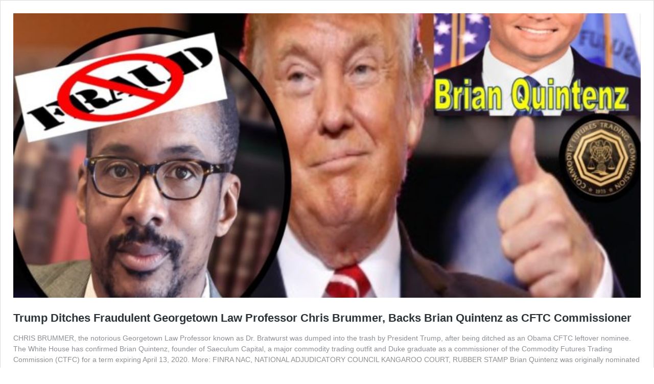

--- FILE ---
content_type: text/html; charset=UTF-8
request_url: https://investigativepress.com/2017/11/trump-ditches-fraudulent-georgetown-law-professor-chris-brummer-backs-brian-quintenz-cftc/embed/
body_size: 8417
content:
<!DOCTYPE html>
<html lang="en-US" class="no-js">
<head>
	<title>Trump Ditches Fraud Georgetown Law Professor Chris Brummer</title>
	<meta http-equiv="X-UA-Compatible" content="IE=edge">
	<script type="text/javascript">
/* <![CDATA[ */
window._wpemojiSettings = {"baseUrl":"https:\/\/s.w.org\/images\/core\/emoji\/16.0.1\/72x72\/","ext":".png","svgUrl":false,"svgExt":".svg","source":{"concatemoji":"https:\/\/investigativepress.com\/wp-includes\/js\/wp-emoji-release.min.js?ver=6.8.3"}};
/*! This file is auto-generated */
!function(s,n){var o,i,e;function c(e){try{var t={supportTests:e,timestamp:(new Date).valueOf()};sessionStorage.setItem(o,JSON.stringify(t))}catch(e){}}function p(e,t,n){e.clearRect(0,0,e.canvas.width,e.canvas.height),e.fillText(t,0,0);var t=new Uint32Array(e.getImageData(0,0,e.canvas.width,e.canvas.height).data),a=(e.clearRect(0,0,e.canvas.width,e.canvas.height),e.fillText(n,0,0),new Uint32Array(e.getImageData(0,0,e.canvas.width,e.canvas.height).data));return t.every(function(e,t){return e===a[t]})}function u(e,t){e.clearRect(0,0,e.canvas.width,e.canvas.height),e.fillText(t,0,0);for(var n=e.getImageData(16,16,1,1),a=0;a<n.data.length;a++)if(0!==n.data[a])return!1;return!0}function f(e,t,n,a){switch(t){case"flag":return n(e,"\ud83c\udff3\ufe0f\u200d\u26a7\ufe0f","\ud83c\udff3\ufe0f\u200b\u26a7\ufe0f")?!1:!n(e,"\ud83c\udde8\ud83c\uddf6","\ud83c\udde8\u200b\ud83c\uddf6")&&!n(e,"\ud83c\udff4\udb40\udc67\udb40\udc62\udb40\udc65\udb40\udc6e\udb40\udc67\udb40\udc7f","\ud83c\udff4\u200b\udb40\udc67\u200b\udb40\udc62\u200b\udb40\udc65\u200b\udb40\udc6e\u200b\udb40\udc67\u200b\udb40\udc7f");case"emoji":return!a(e,"\ud83e\udedf")}return!1}function g(e,t,n,a){var r="undefined"!=typeof WorkerGlobalScope&&self instanceof WorkerGlobalScope?new OffscreenCanvas(300,150):s.createElement("canvas"),o=r.getContext("2d",{willReadFrequently:!0}),i=(o.textBaseline="top",o.font="600 32px Arial",{});return e.forEach(function(e){i[e]=t(o,e,n,a)}),i}function t(e){var t=s.createElement("script");t.src=e,t.defer=!0,s.head.appendChild(t)}"undefined"!=typeof Promise&&(o="wpEmojiSettingsSupports",i=["flag","emoji"],n.supports={everything:!0,everythingExceptFlag:!0},e=new Promise(function(e){s.addEventListener("DOMContentLoaded",e,{once:!0})}),new Promise(function(t){var n=function(){try{var e=JSON.parse(sessionStorage.getItem(o));if("object"==typeof e&&"number"==typeof e.timestamp&&(new Date).valueOf()<e.timestamp+604800&&"object"==typeof e.supportTests)return e.supportTests}catch(e){}return null}();if(!n){if("undefined"!=typeof Worker&&"undefined"!=typeof OffscreenCanvas&&"undefined"!=typeof URL&&URL.createObjectURL&&"undefined"!=typeof Blob)try{var e="postMessage("+g.toString()+"("+[JSON.stringify(i),f.toString(),p.toString(),u.toString()].join(",")+"));",a=new Blob([e],{type:"text/javascript"}),r=new Worker(URL.createObjectURL(a),{name:"wpTestEmojiSupports"});return void(r.onmessage=function(e){c(n=e.data),r.terminate(),t(n)})}catch(e){}c(n=g(i,f,p,u))}t(n)}).then(function(e){for(var t in e)n.supports[t]=e[t],n.supports.everything=n.supports.everything&&n.supports[t],"flag"!==t&&(n.supports.everythingExceptFlag=n.supports.everythingExceptFlag&&n.supports[t]);n.supports.everythingExceptFlag=n.supports.everythingExceptFlag&&!n.supports.flag,n.DOMReady=!1,n.readyCallback=function(){n.DOMReady=!0}}).then(function(){return e}).then(function(){var e;n.supports.everything||(n.readyCallback(),(e=n.source||{}).concatemoji?t(e.concatemoji):e.wpemoji&&e.twemoji&&(t(e.twemoji),t(e.wpemoji)))}))}((window,document),window._wpemojiSettings);
/* ]]> */
</script>
<meta name='robots' content='noindex, follow' />
<link rel="canonical" href="https://investigativepress.com/2017/11/trump-ditches-fraudulent-georgetown-law-professor-chris-brummer-backs-brian-quintenz-cftc/" />
<!--[if lte IE 8]>
<link rel='stylesheet' id='wp-embed-template-ie-css' href='https://investigativepress.com/wp-includes/css/wp-embed-template-ie.min.css?ver=6.8.3' type='text/css' media='all' />
<![endif]-->
<style id='wp-emoji-styles-inline-css' type='text/css'>

	img.wp-smiley, img.emoji {
		display: inline !important;
		border: none !important;
		box-shadow: none !important;
		height: 1em !important;
		width: 1em !important;
		margin: 0 0.07em !important;
		vertical-align: -0.1em !important;
		background: none !important;
		padding: 0 !important;
	}
</style>
<style id='wp-embed-template-inline-css' type='text/css'>
/*! This file is auto-generated */
body,html{padding:0;margin:0}body{font-family:sans-serif}.screen-reader-text{border:0;clip-path:inset(50%);height:1px;margin:-1px;overflow:hidden;padding:0;position:absolute;width:1px;word-wrap:normal!important}.dashicons{display:inline-block;width:20px;height:20px;background-color:transparent;background-repeat:no-repeat;background-size:20px;background-position:center;transition:background .1s ease-in;position:relative;top:5px}.dashicons-no{background-image:url("data:image/svg+xml;charset=utf8,%3Csvg%20xmlns%3D%27http%3A%2F%2Fwww.w3.org%2F2000%2Fsvg%27%20viewBox%3D%270%200%2020%2020%27%3E%3Cpath%20d%3D%27M15.55%2013.7l-2.19%202.06-3.42-3.65-3.64%203.43-2.06-2.18%203.64-3.43-3.42-3.64%202.18-2.06%203.43%203.64%203.64-3.42%202.05%202.18-3.64%203.43z%27%20fill%3D%27%23fff%27%2F%3E%3C%2Fsvg%3E")}.dashicons-admin-comments{background-image:url("data:image/svg+xml;charset=utf8,%3Csvg%20xmlns%3D%27http%3A%2F%2Fwww.w3.org%2F2000%2Fsvg%27%20viewBox%3D%270%200%2020%2020%27%3E%3Cpath%20d%3D%27M5%202h9q.82%200%201.41.59T16%204v7q0%20.82-.59%201.41T14%2013h-2l-5%205v-5H5q-.82%200-1.41-.59T3%2011V4q0-.82.59-1.41T5%202z%27%20fill%3D%27%2382878c%27%2F%3E%3C%2Fsvg%3E")}.wp-embed-comments a:hover .dashicons-admin-comments{background-image:url("data:image/svg+xml;charset=utf8,%3Csvg%20xmlns%3D%27http%3A%2F%2Fwww.w3.org%2F2000%2Fsvg%27%20viewBox%3D%270%200%2020%2020%27%3E%3Cpath%20d%3D%27M5%202h9q.82%200%201.41.59T16%204v7q0%20.82-.59%201.41T14%2013h-2l-5%205v-5H5q-.82%200-1.41-.59T3%2011V4q0-.82.59-1.41T5%202z%27%20fill%3D%27%230073aa%27%2F%3E%3C%2Fsvg%3E")}.dashicons-share{background-image:url("data:image/svg+xml;charset=utf8,%3Csvg%20xmlns%3D%27http%3A%2F%2Fwww.w3.org%2F2000%2Fsvg%27%20viewBox%3D%270%200%2020%2020%27%3E%3Cpath%20d%3D%27M14.5%2012q1.24%200%202.12.88T17.5%2015t-.88%202.12-2.12.88-2.12-.88T11.5%2015q0-.34.09-.69l-4.38-2.3Q6.32%2013%205%2013q-1.24%200-2.12-.88T2%2010t.88-2.12T5%207q1.3%200%202.21.99l4.38-2.3q-.09-.35-.09-.69%200-1.24.88-2.12T14.5%202t2.12.88T17.5%205t-.88%202.12T14.5%208q-1.3%200-2.21-.99l-4.38%202.3Q8%209.66%208%2010t-.09.69l4.38%202.3q.89-.99%202.21-.99z%27%20fill%3D%27%2382878c%27%2F%3E%3C%2Fsvg%3E");display:none}.js .dashicons-share{display:inline-block}.wp-embed-share-dialog-open:hover .dashicons-share{background-image:url("data:image/svg+xml;charset=utf8,%3Csvg%20xmlns%3D%27http%3A%2F%2Fwww.w3.org%2F2000%2Fsvg%27%20viewBox%3D%270%200%2020%2020%27%3E%3Cpath%20d%3D%27M14.5%2012q1.24%200%202.12.88T17.5%2015t-.88%202.12-2.12.88-2.12-.88T11.5%2015q0-.34.09-.69l-4.38-2.3Q6.32%2013%205%2013q-1.24%200-2.12-.88T2%2010t.88-2.12T5%207q1.3%200%202.21.99l4.38-2.3q-.09-.35-.09-.69%200-1.24.88-2.12T14.5%202t2.12.88T17.5%205t-.88%202.12T14.5%208q-1.3%200-2.21-.99l-4.38%202.3Q8%209.66%208%2010t-.09.69l4.38%202.3q.89-.99%202.21-.99z%27%20fill%3D%27%230073aa%27%2F%3E%3C%2Fsvg%3E")}.wp-embed{padding:25px;font-size:14px;font-weight:400;font-family:-apple-system,BlinkMacSystemFont,"Segoe UI",Roboto,Oxygen-Sans,Ubuntu,Cantarell,"Helvetica Neue",sans-serif;line-height:1.5;color:#8c8f94;background:#fff;border:1px solid #dcdcde;box-shadow:0 1px 1px rgba(0,0,0,.05);overflow:auto;zoom:1}.wp-embed a{color:#8c8f94;text-decoration:none}.wp-embed a:hover{text-decoration:underline}.wp-embed-featured-image{margin-bottom:20px}.wp-embed-featured-image img{width:100%;height:auto;border:none}.wp-embed-featured-image.square{float:left;max-width:160px;margin-right:20px}.wp-embed p{margin:0}p.wp-embed-heading{margin:0 0 15px;font-weight:600;font-size:22px;line-height:1.3}.wp-embed-heading a{color:#2c3338}.wp-embed .wp-embed-more{color:#c3c4c7}.wp-embed-footer{display:table;width:100%;margin-top:30px}.wp-embed-site-icon{position:absolute;top:50%;left:0;transform:translateY(-50%);height:25px;width:25px;border:0}.wp-embed-site-title{font-weight:600;line-height:1.78571428}.wp-embed-site-title a{position:relative;display:inline-block;padding-left:35px}.wp-embed-meta,.wp-embed-site-title{display:table-cell}.wp-embed-meta{text-align:right;white-space:nowrap;vertical-align:middle}.wp-embed-comments,.wp-embed-share{display:inline}.wp-embed-meta a:hover{text-decoration:none;color:#2271b1}.wp-embed-comments a{line-height:1.78571428;display:inline-block}.wp-embed-comments+.wp-embed-share{margin-left:10px}.wp-embed-share-dialog{position:absolute;top:0;left:0;right:0;bottom:0;background-color:#1d2327;background-color:rgba(0,0,0,.9);color:#fff;opacity:1;transition:opacity .25s ease-in-out}.wp-embed-share-dialog.hidden{opacity:0;visibility:hidden}.wp-embed-share-dialog-close,.wp-embed-share-dialog-open{margin:-8px 0 0;padding:0;background:0 0;border:none;cursor:pointer;outline:0}.wp-embed-share-dialog-close .dashicons,.wp-embed-share-dialog-open .dashicons{padding:4px}.wp-embed-share-dialog-open .dashicons{top:8px}.wp-embed-share-dialog-close:focus .dashicons,.wp-embed-share-dialog-open:focus .dashicons{box-shadow:0 0 0 2px #2271b1;outline:2px solid transparent;border-radius:100%}.wp-embed-share-dialog-close{position:absolute;top:20px;right:20px;font-size:22px}.wp-embed-share-dialog-close:hover{text-decoration:none}.wp-embed-share-dialog-close .dashicons{height:24px;width:24px;background-size:24px}.wp-embed-share-dialog-content{height:100%;transform-style:preserve-3d;overflow:hidden}.wp-embed-share-dialog-text{margin-top:25px;padding:20px}.wp-embed-share-tabs{margin:0 0 20px;padding:0;list-style:none}.wp-embed-share-tab-button{display:inline-block}.wp-embed-share-tab-button button{margin:0;padding:0;border:none;background:0 0;font-size:16px;line-height:1.3;color:#a7aaad;cursor:pointer;transition:color .1s ease-in}.wp-embed-share-tab-button [aria-selected=true]{color:#fff}.wp-embed-share-tab-button button:hover{color:#fff}.wp-embed-share-tab-button+.wp-embed-share-tab-button{margin:0 0 0 10px;padding:0 0 0 11px;border-left:1px solid #a7aaad}.wp-embed-share-tab[aria-hidden=true]{display:none}p.wp-embed-share-description{margin:0;font-size:14px;line-height:1;font-style:italic;color:#a7aaad}.wp-embed-share-input{box-sizing:border-box;width:100%;border:none;height:28px;margin:0 0 10px;padding:0 5px;font-size:14px;font-weight:400;font-family:-apple-system,BlinkMacSystemFont,"Segoe UI",Roboto,Oxygen-Sans,Ubuntu,Cantarell,"Helvetica Neue",sans-serif;line-height:1.5;resize:none;cursor:text}textarea.wp-embed-share-input{height:72px}html[dir=rtl] .wp-embed-featured-image.square{float:right;margin-right:0;margin-left:20px}html[dir=rtl] .wp-embed-site-title a{padding-left:0;padding-right:35px}html[dir=rtl] .wp-embed-site-icon{margin-right:0;margin-left:10px;left:auto;right:0}html[dir=rtl] .wp-embed-meta{text-align:left}html[dir=rtl] .wp-embed-share{margin-left:0;margin-right:10px}html[dir=rtl] .wp-embed-share-dialog-close{right:auto;left:20px}html[dir=rtl] .wp-embed-share-tab-button+.wp-embed-share-tab-button{margin:0 10px 0 0;padding:0 11px 0 0;border-left:none;border-right:1px solid #a7aaad}
</style>
</head>
<body class="wp-singular post-template-default single single-post postid-331 single-format-standard wp-custom-logo wp-theme-wolverine">
	<div class="wp-embed post-331 post type-post status-publish format-standard has-post-thumbnail hentry category-abuser category-blackmail category-breaking category-chris-brummer category-clarick-gueron-reisbaum category-corrupt-david-massey category-corrupt-melissa-hodgman category-dune-lawrence category-extortion category-fraud category-fraud-cheryl-crumpton category-fraud-daren-garcia category-fraud-david-massey category-fraud-derek-bentsen category-fraud-gary-susswein category-fraud-joshua-braunstein category-fraud-nicole-gueron category-fraud-robert-colby category-fraud-steven-susswein category-fraudster category-fraudster-fbi-agent-matt-komar category-fraudster-robert-colby-finra category-fraudster-steven-susswein category-lawyer category-media category-nasdaq category-racial-profiling category-racism category-racist category-racist-jeffrey-bloom category-racist-nicole-gueron category-rape category-reverse-merger category-richards-kibbe-orbe category-robert-colby category-roddy-boyd category-tracy-timbers category-tracy-timbers-and-david-masssey tag-aaron-crowell tag-abigail-fairman tag-alan-rowland tag-alfred-little tag-american-enterprise-institute tag-amy-horton tag-annie-massa tag-antonia-apps tag-ashleigh-hunt tag-bar-for-life tag-barrons tag-bill-alpert tag-bill-alpert-barrons tag-bill-orbe tag-bill-scholander tag-bill-uchimoto tag-black-lives-matter tag-bratwurst tag-buchan-ingersoll-rooney tag-capitol-hill tag-cftc tag-charles-senatore tag-chauncey-brummer tag-chris-brummer tag-christopher-byron tag-clarick-gueron-reisbaum-llp tag-cleantech-innovations tag-columbia-journalism-review tag-commodity-futures-trading-commission tag-congressional-inquiry tag-craig-miller tag-cravath tag-cravath-swaine-moore tag-criminal-michael-milken tag-damaris-colhoun tag-dan-uchimoto tag-daniel-morgenstern tag-daniel-zinman tag-daren-garcia tag-david-b-massey tag-david-burton tag-david-massey tag-david-ratner tag-deer-consumer-products tag-douglas-cox tag-dr-bratwurst tag-dune-lawrence tag-ed-knight tag-edward-knight tag-emily-reisbaum tag-eos-holdings tag-fbi-agent-matt-komar tag-fbi-agent-thomas-mcguire tag-finra tag-finra-arbitration tag-finra-nac tag-finra-national-adjudicatory-council tag-finra-panel tag-fraud tag-fraud-agent-matt-komar tag-fraud-alan-lawhead tag-fraud-antonia-chion tag-fraud-antonia-chion-sec tag-fraud-craig-miller tag-fraud-fbi-agent-thomas-mcguire tag-fraud-finra-nac tag-fraud-hannah-susswein tag-fraud-josh-braunstein-sec tag-fraud-melissa-hodgman tag-fraud-melissa-hodgman-sec tag-fraud-meredith-maclachlan-timbers tag-fraud-myles-edwards tag-fraud-nicole-gueron tag-fraud-peter-strzok tag-fraud-rachel-loko tag-fraud-rachel-loko-brummer tag-fraud-rachel-loko-brummer-sec tag-fraud-rachel-loko-sec tag-fraud-robert-colby tag-fraud-robert-colby-finra tag-fraud-steven-susswein tag-fraudster tag-fraudster-melissa-hodgman tag-fraudster-meredith-maclachlan-timbers tag-fraudster-myles-edwards tag-fraudster-rachel-loko tag-fraudster-rachel-loko-brummer tag-fraudster-robert-colby tag-fraudster-robert-colby-finra tag-fraudster-steve-susswein-sec tag-fraudster-steven-susswein tag-fraudulent-melissa-hodgman-sec tag-gary-sundick tag-gary-susswein tag-general-counsel tag-georgetown-law tag-georgetown-law-center tag-georgetown-university tag-germanic-studies tag-gibson-dunn tag-gibson-dunn-crutcher tag-grant-thornton tag-greg-clarick tag-greg-miller tag-gregory-a-clarick tag-gregory-miller tag-hannah-molly-susswein tag-helena-bouveng tag-herb-greenberg tag-institute-of-international-economic-law tag-internet-defamation-removal-attorneys tag-investigations tag-japanese-american-hero-william-uchimoto tag-jon-carnes tag-jon-kibbe tag-jordan-s-cohen tag-josh-braunstein tag-josh-e-braunstein tag-joshua-braunstein tag-joshua-eric-braunstein tag-joshua-eric-braunstein-sec tag-jp-morgan tag-laura-boyd tag-law-firm tag-lawyer tag-lee-richards tag-leslie-norton tag-leslie-norton-barrons tag-lying-fbi-agent-matt-komar tag-lying-fbi-agent-thomas-mcguire tag-margaret-meyers tag-mary-c-henkel tag-mary-henkel tag-maureen-gearty tag-melissa-hodgman tag-michael-emen tag-michael-huston tag-michael-milken tag-michael-r-huston tag-milbank tag-milken-institute tag-mudshark tag-myles-edwards tag-nasdaq tag-nasdaq-absolute-immunity tag-nasdaq-delisting tag-nasdaq-listing-and-hearing-review-council tag-nasdaq-stock-market tag-new-york-daily-news tag-nick-baker tag-nicole-gueron tag-nihal-krishan tag-nils-sundqvist tag-oskar-bouveng tag-patrick-feeney tag-penn-law tag-professor-chris-brummer tag-rachel-loko tag-rachel-loko-brummer tag-rachel-loko-sec tag-racial-profiling tag-racism tag-racist tag-racist-alan-lawhead tag-racist-craig-miller-grant-thornton tag-racist-fbi-agent-thomas-mcguire tag-racist-fbi-special-agent-thomas-mcguire tag-racist-joshua-braunstein tag-racist-melissa-hodgman tag-racist-melissa-hodgman-sec tag-racist-meredith-maclachlan-timbers tag-racist-michael-garawski tag-racist-nicole-gueron tag-racist-patrick-feeney-sec tag-racist-robert-colby tag-racist-steve-sussswein tag-regulatory-immunity tag-richards-kibbe-orbe tag-richards-kibbe-orbe-llp tag-rigged tag-rigged-finra tag-rigged-finra-nac tag-roddy-boyd tag-ronen-zakai tag-rowan-gaither tag-samantha-boyd tag-sec tag-securities-and-exchange-commission tag-short-seller tag-short-selling tag-shufro-rose tag-shufro-rose-co tag-sirf tag-southern-investigative-reporting-foundation tag-stephanie-tsay tag-stephen-rex-brown tag-stock-fraudster tag-swaine-moore tag-talman-harris tag-the-heritage-foundation tag-tracy-timbers tag-tracy-timbers-and-david-massey tag-trump tag-university-of-arkansas tag-university-of-chicago tag-vorys-sater-seymour-and-pease-llp tag-wendy-wyte-susswein tag-whitney-gibson tag-william-burke-white tag-william-orbe tag-william-scholander tag-william-slattery tag-william-uchimoto">
					<div class="wp-embed-featured-image rectangular">
				<a href="https://investigativepress.com/2017/11/trump-ditches-fraudulent-georgetown-law-professor-chris-brummer-backs-brian-quintenz-cftc/" target="_top">
					<img width="772" height="350" src="https://investigativepress.com/wp-content/uploads/2017/11/Trump-Ditches-Fraudulent-Georgetown-Law-Professor-Chris-Brummer-Backs-Brian-Quintenz-as-CFTC-Commissioner-772x350.jpg" class="attachment-schema-slider size-schema-slider" alt="Trump Ditches Fraudulent Georgetown Law Professor Chris Brummer, Backs Brian Quintenz as CFTC Commissioner" decoding="async" fetchpriority="high" />				</a>
			</div>
		
		<p class="wp-embed-heading">
			<a href="https://investigativepress.com/2017/11/trump-ditches-fraudulent-georgetown-law-professor-chris-brummer-backs-brian-quintenz-cftc/" target="_top">
				Trump Ditches Fraudulent Georgetown Law Professor Chris Brummer, Backs Brian Quintenz as CFTC Commissioner			</a>
		</p>

		
		<div class="wp-embed-excerpt"><p>CHRIS BRUMMER, the notorious Georgetown Law Professor known as Dr. Bratwurst was dumped into the trash by President Trump, after being ditched as an Obama CFTC leftover nominee. The White House has confirmed Brian Quintenz, founder of Saeculum Capital, a major commodity trading outfit and Duke graduate as a commissioner of the Commodity Futures Trading Commission (CTFC) for a term expiring April 13, 2020. More: FINRA NAC, NATIONAL ADJUDICATORY COUNCIL KANGAROO COURT, RUBBER STAMP Brian Quintenz was originally nominated by Obama last year, but his confirmation was not voted on before Congress ended its session for the year. President Trump &hellip; <a href="https://investigativepress.com/2017/11/trump-ditches-fraudulent-georgetown-law-professor-chris-brummer-backs-brian-quintenz-cftc/" class="wp-embed-more" target="_top">Continue reading <span class="screen-reader-text">Trump Ditches Fraudulent Georgetown Law Professor Chris Brummer, Backs Brian Quintenz as CFTC Commissioner</span></a></p>
</div>

		
		<div class="wp-embed-footer">
			<div class="wp-embed-site-title"><a href="https://investigativepress.com" target="_top"><img src="https://investigativepress.com/wp-content/uploads/2016/03/cropped-INVESTIGATIVE-PRESS-NEWS-32x32.png" srcset="https://investigativepress.com/wp-content/uploads/2016/03/cropped-INVESTIGATIVE-PRESS-NEWS-150x150.png 2x" width="32" height="32" alt="" class="wp-embed-site-icon" /><span>INVESTIGATIVE PRESS NEWS</span></a></div>
			<div class="wp-embed-meta">
					<div class="wp-embed-comments">
		<a href="https://investigativepress.com/2017/11/trump-ditches-fraudulent-georgetown-law-professor-chris-brummer-backs-brian-quintenz-cftc/#comments" target="_top">
			<span class="dashicons dashicons-admin-comments"></span>
			9 <span class="screen-reader-text">Comments</span>		</a>
	</div>
		<div class="wp-embed-share">
		<button type="button" class="wp-embed-share-dialog-open" aria-label="Open sharing dialog">
			<span class="dashicons dashicons-share"></span>
		</button>
	</div>
				</div>
		</div>
	</div>
	<div class="wp-embed-share-dialog hidden" role="dialog" aria-label="Sharing options">
		<div class="wp-embed-share-dialog-content">
			<div class="wp-embed-share-dialog-text">
				<ul class="wp-embed-share-tabs" role="tablist">
					<li class="wp-embed-share-tab-button wp-embed-share-tab-button-wordpress" role="presentation">
						<button type="button" role="tab" aria-controls="wp-embed-share-tab-wordpress-331-2877053891" aria-selected="true" tabindex="0">WordPress Embed</button>
					</li>
					<li class="wp-embed-share-tab-button wp-embed-share-tab-button-html" role="presentation">
						<button type="button" role="tab" aria-controls="wp-embed-share-tab-html-331-2877053891" aria-selected="false" tabindex="-1">HTML Embed</button>
					</li>
				</ul>
				<div id="wp-embed-share-tab-wordpress-331-2877053891" class="wp-embed-share-tab" role="tabpanel" aria-hidden="false">
					<input type="text" value="https://investigativepress.com/2017/11/trump-ditches-fraudulent-georgetown-law-professor-chris-brummer-backs-brian-quintenz-cftc/" class="wp-embed-share-input" aria-label="URL" aria-describedby="wp-embed-share-description-wordpress-331-2877053891" tabindex="0" readonly/>

					<p class="wp-embed-share-description" id="wp-embed-share-description-wordpress-331-2877053891">
						Copy and paste this URL into your WordPress site to embed					</p>
				</div>
				<div id="wp-embed-share-tab-html-331-2877053891" class="wp-embed-share-tab" role="tabpanel" aria-hidden="true">
					<textarea class="wp-embed-share-input" aria-label="HTML" aria-describedby="wp-embed-share-description-html-331-2877053891" tabindex="0" readonly>&lt;blockquote class=&quot;wp-embedded-content&quot; data-secret=&quot;FDQduBAMNF&quot;&gt;&lt;a href=&quot;https://investigativepress.com/2017/11/trump-ditches-fraudulent-georgetown-law-professor-chris-brummer-backs-brian-quintenz-cftc/&quot;&gt;Trump Ditches Fraudulent Georgetown Law Professor Chris Brummer, Backs Brian Quintenz as CFTC Commissioner&lt;/a&gt;&lt;/blockquote&gt;&lt;iframe sandbox=&quot;allow-scripts&quot; security=&quot;restricted&quot; src=&quot;https://investigativepress.com/2017/11/trump-ditches-fraudulent-georgetown-law-professor-chris-brummer-backs-brian-quintenz-cftc/embed/#?secret=FDQduBAMNF&quot; width=&quot;600&quot; height=&quot;400&quot; title=&quot;&amp;#8220;Trump Ditches Fraudulent Georgetown Law Professor Chris Brummer, Backs Brian Quintenz as CFTC Commissioner&amp;#8221; &amp;#8212; INVESTIGATIVE PRESS NEWS&quot; data-secret=&quot;FDQduBAMNF&quot; frameborder=&quot;0&quot; marginwidth=&quot;0&quot; marginheight=&quot;0&quot; scrolling=&quot;no&quot; class=&quot;wp-embedded-content&quot;&gt;&lt;/iframe&gt;&lt;script type=&quot;text/javascript&quot;&gt;
/* &lt;![CDATA[ */
/*! This file is auto-generated */
!function(d,l){&quot;use strict&quot;;l.querySelector&amp;&amp;d.addEventListener&amp;&amp;&quot;undefined&quot;!=typeof URL&amp;&amp;(d.wp=d.wp||{},d.wp.receiveEmbedMessage||(d.wp.receiveEmbedMessage=function(e){var t=e.data;if((t||t.secret||t.message||t.value)&amp;&amp;!/[^a-zA-Z0-9]/.test(t.secret)){for(var s,r,n,a=l.querySelectorAll(&#039;iframe[data-secret=&quot;&#039;+t.secret+&#039;&quot;]&#039;),o=l.querySelectorAll(&#039;blockquote[data-secret=&quot;&#039;+t.secret+&#039;&quot;]&#039;),c=new RegExp(&quot;^https?:$&quot;,&quot;i&quot;),i=0;i&lt;o.length;i++)o[i].style.display=&quot;none&quot;;for(i=0;i&lt;a.length;i++)s=a[i],e.source===s.contentWindow&amp;&amp;(s.removeAttribute(&quot;style&quot;),&quot;height&quot;===t.message?(1e3&lt;(r=parseInt(t.value,10))?r=1e3:~~r&lt;200&amp;&amp;(r=200),s.height=r):&quot;link&quot;===t.message&amp;&amp;(r=new URL(s.getAttribute(&quot;src&quot;)),n=new URL(t.value),c.test(n.protocol))&amp;&amp;n.host===r.host&amp;&amp;l.activeElement===s&amp;&amp;(d.top.location.href=t.value))}},d.addEventListener(&quot;message&quot;,d.wp.receiveEmbedMessage,!1),l.addEventListener(&quot;DOMContentLoaded&quot;,function(){for(var e,t,s=l.querySelectorAll(&quot;iframe.wp-embedded-content&quot;),r=0;r&lt;s.length;r++)(t=(e=s[r]).getAttribute(&quot;data-secret&quot;))||(t=Math.random().toString(36).substring(2,12),e.src+=&quot;#?secret=&quot;+t,e.setAttribute(&quot;data-secret&quot;,t)),e.contentWindow.postMessage({message:&quot;ready&quot;,secret:t},&quot;*&quot;)},!1)))}(window,document);
/* ]]&gt; */
&lt;/script&gt;
</textarea>

					<p class="wp-embed-share-description" id="wp-embed-share-description-html-331-2877053891">
						Copy and paste this code into your site to embed					</p>
				</div>
			</div>

			<button type="button" class="wp-embed-share-dialog-close" aria-label="Close sharing dialog">
				<span class="dashicons dashicons-no"></span>
			</button>
		</div>
	</div>
	<script type="text/javascript">
/* <![CDATA[ */
/*! This file is auto-generated */
!function(c,u){"use strict";var r,t,e,a=u.querySelector&&c.addEventListener,f=!1;function b(e,t){c.parent.postMessage({message:e,value:t,secret:r},"*")}function m(){b("height",Math.ceil(u.body.getBoundingClientRect().height))}function n(){if(!f){f=!0;var e,r=u.querySelector(".wp-embed-share-dialog"),t=u.querySelector(".wp-embed-share-dialog-open"),a=u.querySelector(".wp-embed-share-dialog-close"),n=u.querySelectorAll(".wp-embed-share-input"),i=u.querySelectorAll(".wp-embed-share-tab-button button"),s=u.querySelector(".wp-embed-featured-image img");if(n)for(e=0;e<n.length;e++)n[e].addEventListener("click",function(e){e.target.select()});if(t&&t.addEventListener("click",function(){r.className=r.className.replace("hidden",""),u.querySelector('.wp-embed-share-tab-button [aria-selected="true"]').focus()}),a&&a.addEventListener("click",function(){o()}),i)for(e=0;e<i.length;e++)i[e].addEventListener("click",d),i[e].addEventListener("keydown",l);u.addEventListener("keydown",function(e){var t;27===e.keyCode&&-1===r.className.indexOf("hidden")?o():9===e.keyCode&&(e=e,t=u.querySelector('.wp-embed-share-tab-button [aria-selected="true"]'),a!==e.target||e.shiftKey?t===e.target&&e.shiftKey&&(a.focus(),e.preventDefault()):(t.focus(),e.preventDefault()))},!1),c.self!==c.top&&(m(),s&&s.addEventListener("load",m),u.addEventListener("click",function(e){var t=((t=e.target).hasAttribute("href")?t:t.parentElement).getAttribute("href");event.altKey||event.ctrlKey||event.metaKey||event.shiftKey||t&&(b("link",t),e.preventDefault())}))}function o(){r.className+=" hidden",u.querySelector(".wp-embed-share-dialog-open").focus()}function d(e){var t=u.querySelector('.wp-embed-share-tab-button [aria-selected="true"]');t.setAttribute("aria-selected","false"),u.querySelector("#"+t.getAttribute("aria-controls")).setAttribute("aria-hidden","true"),e.target.setAttribute("aria-selected","true"),u.querySelector("#"+e.target.getAttribute("aria-controls")).setAttribute("aria-hidden","false")}function l(e){var t,r=e.target,a=r.parentElement.previousElementSibling,n=r.parentElement.nextElementSibling;if(37===e.keyCode)t=a;else{if(39!==e.keyCode)return!1;t=n}(t="rtl"===u.documentElement.getAttribute("dir")?t===a?n:a:t)&&(e=t.firstElementChild,r.setAttribute("tabindex","-1"),r.setAttribute("aria-selected",!1),u.querySelector("#"+r.getAttribute("aria-controls")).setAttribute("aria-hidden","true"),e.setAttribute("tabindex","0"),e.setAttribute("aria-selected","true"),e.focus(),u.querySelector("#"+e.getAttribute("aria-controls")).setAttribute("aria-hidden","false"))}}a&&(!function e(){c.self===c.top||r||(r=c.location.hash.replace(/.*secret=([\d\w]{10}).*/,"$1"),clearTimeout(t),t=setTimeout(function(){e()},100))}(),u.documentElement.className=u.documentElement.className.replace(/\bno-js\b/,"")+" js",u.addEventListener("DOMContentLoaded",n,!1),c.addEventListener("load",n,!1),c.addEventListener("resize",function(){c.self!==c.top&&(clearTimeout(e),e=setTimeout(m,100))},!1),c.addEventListener("message",function(e){var t=e.data;t&&e.source===c.parent&&(t.secret||t.message)&&t.secret===r&&"ready"===t.message&&m()},!1))}(window,document);
/* ]]> */
</script>
<script type="text/javascript" src="https://investigativepress.com/wp-includes/js/wp-embed.min.js?ver=6.8.3" id="wp-embed-js" defer="defer" data-wp-strategy="defer"></script>
</body>
</html>
